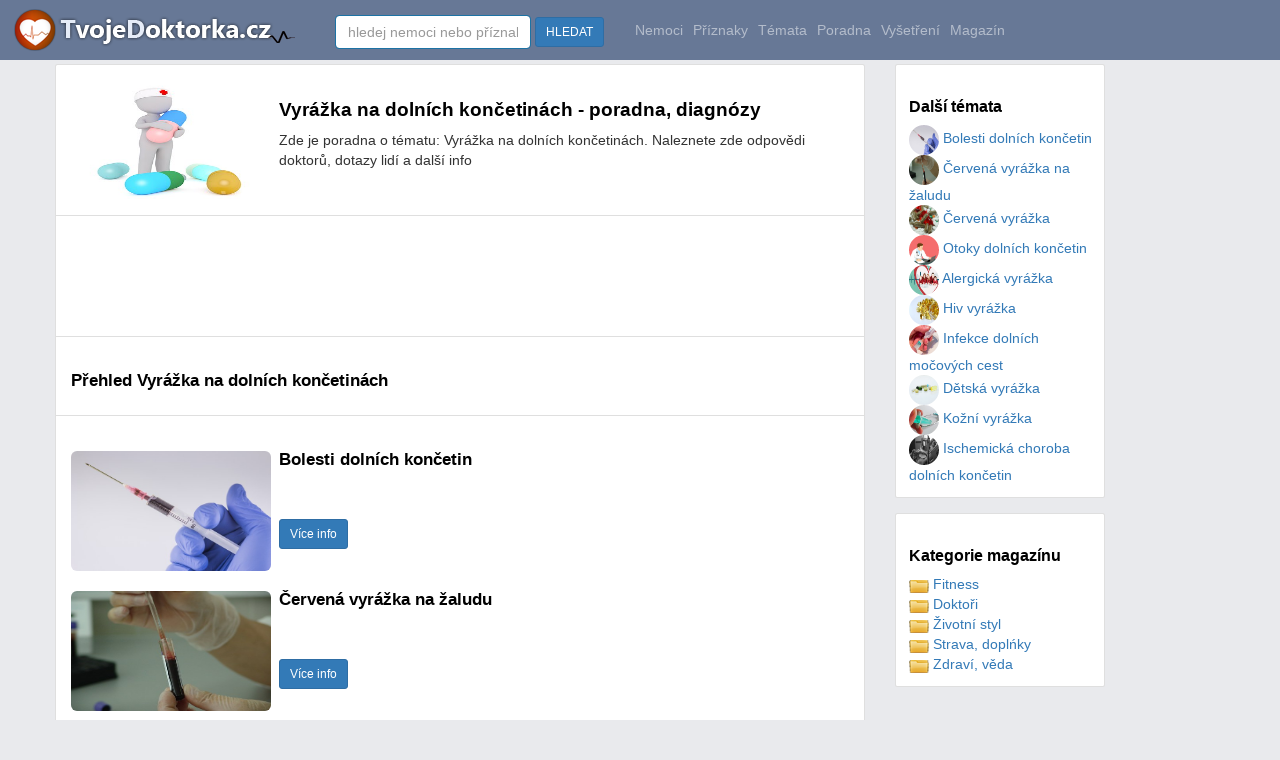

--- FILE ---
content_type: text/html
request_url: https://www.tvojedoktorka.cz/priznaky-lecba/vyrazka-na-dolnich-koncetinach/
body_size: 19087
content:

<!DOCTYPE html>

<html lang="cs">
<head>
<title>Vyrážka na dolních končetinách - poradna, diagnózy - Tvojedoktorka.cz</title>
<meta name="description" content="Vyrážka na dolních končetinách - poradna, diagnózy">
<meta name="keywords" content="Vyrážka na dolních končetinách,poradna,nemoc,nemoci,léčení,léčba">
<meta name="author" content="Tvojedoktorka.cz">
<meta http-equiv="Content-Type" content="text/html; charset=utf-8" />
<meta http-equiv="Content-language" content="cs" />
<meta name="resource-type" content="document" />
<meta name="robots" content="index,follow" />
<meta name="googlebot" content="index,follow,snippet,archive" />
<meta https-equiv="X-UA-Compatible" content="IE=edge">
<link rel="shortcut icon" href="https://www.tvojedoktorka.cz/favicon3.ico?dsdf" type="image/x-icon">


<meta property="og:url" content="https://www.tvojedoktorka.cz/priznaky-lecba/vyrazka-na-dolnich-koncetinach/">
<meta property="og:title" content="Vyrážka na dolních končetinách - poradna, diagnózy - Tvojedoktorka.cz">
<meta property="og:locale" content="cs_CZ" />
<meta property="og:type" content="article" />
<meta property="og:title" content="Vyrážka na dolních končetinách - poradna, diagnózy - Tvojedoktorka.cz" />
<meta property="og:description" content="Vyrážka na dolních končetinách - poradna, diagnózy" />
<meta property="og:site_name" content="Tvojedoktorka.cz" />
<meta property="og:article:author" content="Tvojedoktorka.cz"/>
<meta property="og:article:section" content="Nemoci" />
<meta property="og:article:published_time" content="2026-01-17T15:48:09+00:00" />
<meta property="og:article:modified_time" content="2026-01-18T14:48:09+00:00" />
<meta property="og:article:tag" content="Vyrážka na dolních končetinách,poradna,nemoc,nemoci,léčení,léčba" />
<meta name="twitter:card" content="summary" />
<meta name="twitter:description" content="Vyrážka na dolních končetinách - poradna, diagnózy" />
<meta name="twitter:title" content="Vyrážka na dolních končetinách - poradna, diagnózy - Tvojedoktorka.cz" />
	<meta property="og:image" content="https://www.tvojedoktorka.cz/images-clanky/13.jpg" />
	<meta property="og:image:secure_url" content="https://www.tvojedoktorka.cz/images-clanky/13.jpg" />
	<meta property="og:image:width" content="510" />
	<meta property="og:image:height" content="340" />
	<meta property="og:image:type" content="image/jpeg" />
	<meta name="twitter:image" content="https://www.tvojedoktorka.cz/images-clanky/13.jpg" />
	<meta name="viewport" content="width=device-width, initial-scale=1">

    <script src="https://www.tvojedoktorka.cz/js/jquery-1.11.3.min.js?vers=sd654fdd"></script>


<script src="https://www.tvojedoktorka.cz/js/bootstrap.min.js?vers=sd654fdd"></script>
        <link href="https://www.tvojedoktorka.cz/assets/css/toolkit.css" rel="stylesheet">
            <link href="https://www.tvojedoktorka.cz/assets/css/application.css" rel="stylesheet">
                <link href="https://www.tvojedoktorka.cz/css/bootstrap.min.css?vers=sd654fdd" rel="stylesheet">
        <link href="https://www.tvojedoktorka.cz/css/nstyle_vlastni.css?vers=sdfsdf4as654dsd654fdd" rel="stylesheet">


<script async src="https://pagead2.googlesyndication.com/pagead/js/adsbygoogle.js?client=ca-pub-8397868843308422"
     crossorigin="anonymous"></script>

  </head>


<body class="bpi">


<nav class="ck rj aeq ro vq app-navbar vdopln">
  <button
    class="re rh ayd"
    type="button"
    data-toggle="collapse"
    data-target="#navbarResponsive"
    aria-controls="navbarResponsive"
    aria-expanded="false"
    aria-label="Toggle navigation">
<span class="rf">
<img height='30' alt="Tvojedoktorka.cz" src="https://www.tvojedoktorka.cz/images/menu.png?v=1">
</span>
 </button>


  <a href="https://www.tvojedoktorka.cz/">
    <img alt="Tvojedoktorka.cz" src="https://www.tvojedoktorka.cz/images/logo.png?sfd=yxcsss45s" alt="TvojeDoktorka.cz">
  </a>


  <div class="collapse f" id="navbarResponsive">&nbsp; &nbsp; &nbsp; &nbsp; &nbsp;
    <ul class="navbar-nav ain">

    <li class="vokr">


<form class="pf" method="post" action="https://www.tvojedoktorka.cz/katalog_fulltext.php">
      <input class="form-control" type="text" data-action="grow" placeholder="hledej nemoci nebo příznaky" name="q" id="q">
      &nbsp;<button class="btn btn-sm btn-primary">HLEDAT</button>&nbsp;&nbsp;&nbsp;&nbsp;
    </form>
  </li>


  <li class="qx  hidden-sm">
        <a class="qv" href="https://www.tvojedoktorka.cz/nemoci/a/0/">Nemoci</a>
      </li>

  <li class="qx  hidden-sm">
        <a class="qv" href="https://www.tvojedoktorka.cz/priznaky/a/0/">Příznaky</a>
       </li>

     <li class="qx  hidden-sm">
        <a class="qv" href="https://www.tvojedoktorka.cz/temata/a/0/">Témata</a>
       </li>

     <li class="qx  hidden-sm">
        <a class="qv" href="https://www.tvojedoktorka.cz/poradna/a/0/">Poradna</a>
       </li>

   <li class="qx  hidden-sm">
        <a class="qv" href="https://www.tvojedoktorka.cz/vysetreni/a/0/">Vyšetření</a>
       </li>


  <li class="qx  hidden-sm hidden-md">
        <a class="qv" href="https://www.tvojedoktorka.cz/magazin/">Magazín</a>
      </li>


 <li class="dropdown hidden-xs visible-sm">

<a href="#" class="qv" data-toggle="dropdown">Kategorie <span class="caret"></span></a>
 <ul class="dropdown-menu" role="menu">



<li><a href="https://www.tvojedoktorka.cz/nemoci/a/0/">Nemoci</a></li>
<li><a href="https://www.tvojedoktorka.cz/priznaky/a/0/">Příznaky</a></li>
<li><a href="https://www.tvojedoktorka.cz/temata/a/0/">Témata</a></li>
<li><a href="https://www.tvojedoktorka.cz/poradna/a/0/">Poradna</a></li>
<li><a href="https://www.tvojedoktorka.cz/vysetreni/a/0/">Vyšetření</a></li>
<li><a href="https://www.tvojedoktorka.cz/magazin/">Magazín</a></li>
</ul>
</li>





  </ul>







  </div>
</nav>


<div class="by ahy">
  <div class="dq">
    <div class="fk">
<ul class="ca bqe bqf agk">




<li class="tu b ahx">
<table width='100%' class='tabram'><tr width='100%'><td class='hidden-sm hidden-xs' width='10%' valign='top'><img alt='Vyrážka na dolních končetinách - poradna, diagnózy' class='img-rounded' border='0' width='200' height='120' src='https://www.tvojedoktorka.cz/images-clanky/13.jpg' ></td><td class='hidden-sm hidden-xs' width='10' valign='top'>&nbsp;&nbsp;</td><td width='90%' align='left' valign='top'><h1>Vyrážka na dolních končetinách - poradna, diagnózy</h1>Zde je poradna o tématu: Vyrážka na dolních končetinách. Naleznete zde odpovědi doktorů, dotazy lidí a další info<br><br></td></tr></table></li><li class="tu b ahx">
<style>
.s-doktorka-horni { width: 100%; height: 100px; text-align: left;}
@media(min-width: 234px) { .s-doktorka-horni { width: 100%; height: 250px; } }
@media(min-width: 320px) { .s-doktorka-horni { width: 320; height: 250px; } }
@media(min-width: 468px) { .s-doktorka-horni { width: 468; height: 60px; } }
@media(min-width: 728px) { .s-doktorka-horni { width: 728px; height: 90px; } }


</style>

<script async src="//pagead2.googlesyndication.com/pagead/js/adsbygoogle.js"></script>
<ins class="adsbygoogle s-doktorka-horni"
     style="display:inline-block"
     data-ad-client="ca-pub-8397868843308422"
     data-ad-slot="4523768132"></ins>
<script>
(adsbygoogle = window.adsbygoogle || []).push({});
</script>




</li><li class="tu b ahx"><h2>Přehled Vyrážka na dolních končetinách</h2></li><li class="tu b ahx"><table width='100%' class='tabram'><tr width='100%'><td class='hidden-sm hidden-xs' width='10%' valign='top'><br><img border=0 width='200' height='120' src='https://www.tvojedoktorka.cz/images-clanky/143.jpg' alt='Bolesti dolních končetin' class='img-rounded' alt='Bolesti dolních končetin'></td><td class='hidden-sm hidden-xs' width='10' valign='top'>&nbsp;&nbsp;</td><td width='90%' align='left' valign='top'><h2>Bolesti dolních končetin</h2><br><br><a class='btn btn-sm btn-primary' href='https://www.tvojedoktorka.cz/priznaky-lecba/bolesti-dolnich-koncetin/' title='Bolesti dolních končetin'>Více info</a></td></tr></table><br><table width='100%' class='tabram'><tr width='100%'><td class='hidden-sm hidden-xs' width='10%' valign='top'><br><img border=0 width='200' height='120' src='https://www.tvojedoktorka.cz/images-clanky/207.jpg' alt='Červená vyrážka na žaludu' class='img-rounded' alt='Červená vyrážka na žaludu'></td><td class='hidden-sm hidden-xs' width='10' valign='top'>&nbsp;&nbsp;</td><td width='90%' align='left' valign='top'><h2>Červená vyrážka na žaludu</h2><br><br><a class='btn btn-sm btn-primary' href='https://www.tvojedoktorka.cz/priznaky-lecba/cervena-vyrazka-na-zaludu/' title='Červená vyrážka na žaludu'>Více info</a></td></tr></table><br><table width='100%' class='tabram'><tr width='100%'><td class='hidden-sm hidden-xs' width='10%' valign='top'><br><img border=0 width='200' height='120' src='https://www.tvojedoktorka.cz/images-clanky/187.jpg' alt='Červená vyrážka' class='img-rounded' alt='Červená vyrážka'></td><td class='hidden-sm hidden-xs' width='10' valign='top'>&nbsp;&nbsp;</td><td width='90%' align='left' valign='top'><h2>Červená vyrážka</h2><br><br><a class='btn btn-sm btn-primary' href='https://www.tvojedoktorka.cz/priznaky-lecba/cervena-vyrazka/' title='Červená vyrážka'>Více info</a></td></tr></table><br><table width='100%' class='tabram'><tr width='100%'><td class='hidden-sm hidden-xs' width='10%' valign='top'><br><img border=0 width='200' height='120' src='https://www.tvojedoktorka.cz/images-clanky/91.jpg' alt='Otoky dolních končetin' class='img-rounded' alt='Otoky dolních končetin'></td><td class='hidden-sm hidden-xs' width='10' valign='top'>&nbsp;&nbsp;</td><td width='90%' align='left' valign='top'><h2>Otoky dolních končetin</h2><br><br><a class='btn btn-sm btn-primary' href='https://www.tvojedoktorka.cz/priznaky-lecba/otoky-dolnich-koncetin/' title='Otoky dolních končetin'>Více info</a></td></tr></table><br><table width='100%' class='tabram'><tr width='100%'><td class='hidden-sm hidden-xs' width='10%' valign='top'><br><img border=0 width='200' height='120' src='https://www.tvojedoktorka.cz/images-clanky/20.jpg' alt='Alergická vyrážka' class='img-rounded' alt='Alergická vyrážka'></td><td class='hidden-sm hidden-xs' width='10' valign='top'>&nbsp;&nbsp;</td><td width='90%' align='left' valign='top'><h2>Alergická vyrážka</h2><br><br><a class='btn btn-sm btn-primary' href='https://www.tvojedoktorka.cz/priznaky-lecba/alergicka-vyrazka/' title='Alergická vyrážka'>Více info</a></td></tr></table><br><table width='100%' class='tabram'><tr width='100%'><td class='hidden-sm hidden-xs' width='10%' valign='top'><br><img border=0 width='200' height='120' src='https://www.tvojedoktorka.cz/images-clanky/16.jpg' alt='Hiv vyrážka' class='img-rounded' alt='Hiv vyrážka'></td><td class='hidden-sm hidden-xs' width='10' valign='top'>&nbsp;&nbsp;</td><td width='90%' align='left' valign='top'><h2>Hiv vyrážka</h2><br><br><a class='btn btn-sm btn-primary' href='https://www.tvojedoktorka.cz/priznaky-lecba/hiv-vyrazka/' title='Hiv vyrážka'>Více info</a></td></tr></table><br><table width='100%' class='tabram'><tr width='100%'><td class='hidden-sm hidden-xs' width='10%' valign='top'><br><img border=0 width='200' height='120' src='https://www.tvojedoktorka.cz/images-clanky/32.jpg' alt='Infekce dolních močových cest' class='img-rounded' alt='Infekce dolních močových cest'></td><td class='hidden-sm hidden-xs' width='10' valign='top'>&nbsp;&nbsp;</td><td width='90%' align='left' valign='top'><h2>Infekce dolních močových cest</h2><br><br><a class='btn btn-sm btn-primary' href='https://www.tvojedoktorka.cz/priznaky-lecba/infekce-dolnich-mocovych-cest/' title='Infekce dolních močových cest'>Více info</a></td></tr></table><br><table width='100%' class='tabram'><tr width='100%'><td class='hidden-sm hidden-xs' width='10%' valign='top'><br><img border=0 width='200' height='120' src='https://www.tvojedoktorka.cz/images-clanky/27.jpg' alt='Dětská vyrážka' class='img-rounded' alt='Dětská vyrážka'></td><td class='hidden-sm hidden-xs' width='10' valign='top'>&nbsp;&nbsp;</td><td width='90%' align='left' valign='top'><h2>Dětská vyrážka</h2><br><br><a class='btn btn-sm btn-primary' href='https://www.tvojedoktorka.cz/priznaky-lecba/detska-vyrazka/' title='Dětská vyrážka'>Více info</a></td></tr></table><br><table width='100%' class='tabram'><tr width='100%'><td class='hidden-sm hidden-xs' width='10%' valign='top'><br><img border=0 width='200' height='120' src='https://www.tvojedoktorka.cz/images-clanky/205.jpg' alt='Kožní vyrážka' class='img-rounded' alt='Kožní vyrážka'></td><td class='hidden-sm hidden-xs' width='10' valign='top'>&nbsp;&nbsp;</td><td width='90%' align='left' valign='top'><h2>Kožní vyrážka</h2><br><br><a class='btn btn-sm btn-primary' href='https://www.tvojedoktorka.cz/priznaky-lecba/kozni-vyrazka/' title='Kožní vyrážka'>Více info</a></td></tr></table><br><table width='100%' class='tabram'><tr width='100%'><td class='hidden-sm hidden-xs' width='10%' valign='top'><br><img border=0 width='200' height='120' src='https://www.tvojedoktorka.cz/images-clanky/138.jpg' alt='Ischemická choroba dolních končetin' class='img-rounded' alt='Ischemická choroba dolních končetin'></td><td class='hidden-sm hidden-xs' width='10' valign='top'>&nbsp;&nbsp;</td><td width='90%' align='left' valign='top'><h2>Ischemická choroba dolních končetin</h2><br><br><a class='btn btn-sm btn-primary' href='https://www.tvojedoktorka.cz/priznaky-lecba/ischemicka-choroba-dolnich-koncetin/' title='Ischemická choroba dolních končetin'>Více info</a></td></tr></table><br>

</li>
</ul>


<script>

</script>



2024 © <a href="https://www.tvojedoktorka.cz/">Tvojedoktorka.cz</a> / <a href="https://www.tvojedoktorka.cz/kontakt.php">Provozovatel - kontakt</a> / <a href="https://www.tvojedoktorka.cz/hledane/a/0/">Hledané dotazy</a>  / <a href="https://www.tvojedoktorka.cz/provoz_zasady.php">Zásady obchrany osobních údajů</a>

 / <a href="https://www.tvojedoktorka.cz/nemoci/a/0/">Nemoci</a>
  / <a href="https://www.tvojedoktorka.cz/priznaky/a/0/">Příznaky</a>
   / <a href="https://www.tvojedoktorka.cz/temata/a/0/">Témata</a>
    / <a href="https://www.tvojedoktorka.cz/poradna/a/0/">Poradna</a>
     / <a href="https://www.tvojedoktorka.cz/vysetreni/a/0/">Vyšetření</a>
      / <a href="https://www.tvojedoktorka.cz/magazin/a/0/">Magazín</a>




</br></br>
 </br></br>



 </div>

     <div class="fh">




 <div class="rp agk aye">
         <div class="rq"><h3 class="agd">Další témata</h3><table width="100%"><tr><td width="50%" valign="top"> <a href='https://www.tvojedoktorka.cz/priznaky-lecba/bolesti-dolnich-koncetin/'><img class='img-circle' alt='Bolesti dolních končetin' border=0 width='30' height='30' src='https://www.tvojedoktorka.cz/images-clanky/143.jpg'> Bolesti dolních končetin</a><br> <a href='https://www.tvojedoktorka.cz/priznaky-lecba/cervena-vyrazka-na-zaludu/'><img class='img-circle' alt='Červená vyrážka na žaludu' border=0 width='30' height='30' src='https://www.tvojedoktorka.cz/images-clanky/207.jpg'> Červená vyrážka na žaludu</a><br> <a href='https://www.tvojedoktorka.cz/priznaky-lecba/cervena-vyrazka/'><img class='img-circle' alt='Červená vyrážka' border=0 width='30' height='30' src='https://www.tvojedoktorka.cz/images-clanky/187.jpg'> Červená vyrážka</a><br> <a href='https://www.tvojedoktorka.cz/priznaky-lecba/otoky-dolnich-koncetin/'><img class='img-circle' alt='Otoky dolních končetin' border=0 width='30' height='30' src='https://www.tvojedoktorka.cz/images-clanky/91.jpg'> Otoky dolních končetin</a><br> <a href='https://www.tvojedoktorka.cz/priznaky-lecba/alergicka-vyrazka/'><img class='img-circle' alt='Alergická vyrážka' border=0 width='30' height='30' src='https://www.tvojedoktorka.cz/images-clanky/20.jpg'> Alergická vyrážka</a><br> <a href='https://www.tvojedoktorka.cz/priznaky-lecba/hiv-vyrazka/'><img class='img-circle' alt='Hiv vyrážka' border=0 width='30' height='30' src='https://www.tvojedoktorka.cz/images-clanky/16.jpg'> Hiv vyrážka</a><br> <a href='https://www.tvojedoktorka.cz/priznaky-lecba/infekce-dolnich-mocovych-cest/'><img class='img-circle' alt='Infekce dolních močových cest' border=0 width='30' height='30' src='https://www.tvojedoktorka.cz/images-clanky/32.jpg'> Infekce dolních močových cest</a><br> <a href='https://www.tvojedoktorka.cz/priznaky-lecba/detska-vyrazka/'><img class='img-circle' alt='Dětská vyrážka' border=0 width='30' height='30' src='https://www.tvojedoktorka.cz/images-clanky/27.jpg'> Dětská vyrážka</a><br> <a href='https://www.tvojedoktorka.cz/priznaky-lecba/kozni-vyrazka/'><img class='img-circle' alt='Kožní vyrážka' border=0 width='30' height='30' src='https://www.tvojedoktorka.cz/images-clanky/205.jpg'> Kožní vyrážka</a><br> <a href='https://www.tvojedoktorka.cz/priznaky-lecba/ischemicka-choroba-dolnich-koncetin/'><img class='img-circle' alt='Ischemická choroba dolních končetin' border=0 width='30' height='30' src='https://www.tvojedoktorka.cz/images-clanky/138.jpg'> Ischemická choroba dolních končetin</a><br></td></tr></table></div></div>






       <div class="rp agk aye">
         <div class="rq">


           <h3 class="agd">Kategorie magazínu</h3>
<table width="100%"><tr><td width="50%" valign="top"> <a href='https://www.tvojedoktorka.cz/fitness/'><img border='0' alt='fitness' src='https://www.tvojedoktorka.cz/images/folds.png'> Fitness</a><br> <a href='https://www.tvojedoktorka.cz/doktori/'><img border='0' alt='Doktoři' src='https://www.tvojedoktorka.cz/images/folds.png'> Doktoři</a><br> <a href='https://www.tvojedoktorka.cz/zivotni-styl/'><img border='0' alt='styl' src='https://www.tvojedoktorka.cz/images/folds.png'> Životní styl</a><br> <a href='https://www.tvojedoktorka.cz/strava-doplnky/'><img border='0' alt='Strava' src='https://www.tvojedoktorka.cz/images/folds.png'> Strava, doplńky</a><br> <a href='https://www.tvojedoktorka.cz/zdravi-veda/'><img border='0' alt='Zdraví' src='https://www.tvojedoktorka.cz/images/folds.png'> Zdraví, věda</a><br></td></tr></table> </div></div>



<img src="https://toplist.cz/dot.asp?ID=1783786&amp;logo=blank" width="0" height="0" alt=""/>


<script async src="https://www.googletagmanager.com/gtag/js?id=UA-9989807-19"></script>
<script>
  window.dataLayer = window.dataLayer || [];  function gtag(){dataLayer.push(arguments);}
  gtag('js', new Date());  gtag('config', 'UA-9989807-19');
</script>


<!-- Google tag (gtag.js) -->
<script async src="https://www.googletagmanager.com/gtag/js?id=G-MG8LX7NDRR"></script>
<script>
  window.dataLayer = window.dataLayer || [];
  function gtag(){dataLayer.push(arguments);}
  gtag('js', new Date());

  gtag('config', 'G-MG8LX7NDRR');





  

</script>

  </body>
</html>




--- FILE ---
content_type: text/html; charset=utf-8
request_url: https://www.google.com/recaptcha/api2/aframe
body_size: 264
content:
<!DOCTYPE HTML><html><head><meta http-equiv="content-type" content="text/html; charset=UTF-8"></head><body><script nonce="FguKtUqnhVJ-seNfcfinYw">/** Anti-fraud and anti-abuse applications only. See google.com/recaptcha */ try{var clients={'sodar':'https://pagead2.googlesyndication.com/pagead/sodar?'};window.addEventListener("message",function(a){try{if(a.source===window.parent){var b=JSON.parse(a.data);var c=clients[b['id']];if(c){var d=document.createElement('img');d.src=c+b['params']+'&rc='+(localStorage.getItem("rc::a")?sessionStorage.getItem("rc::b"):"");window.document.body.appendChild(d);sessionStorage.setItem("rc::e",parseInt(sessionStorage.getItem("rc::e")||0)+1);localStorage.setItem("rc::h",'1768747701353');}}}catch(b){}});window.parent.postMessage("_grecaptcha_ready", "*");}catch(b){}</script></body></html>